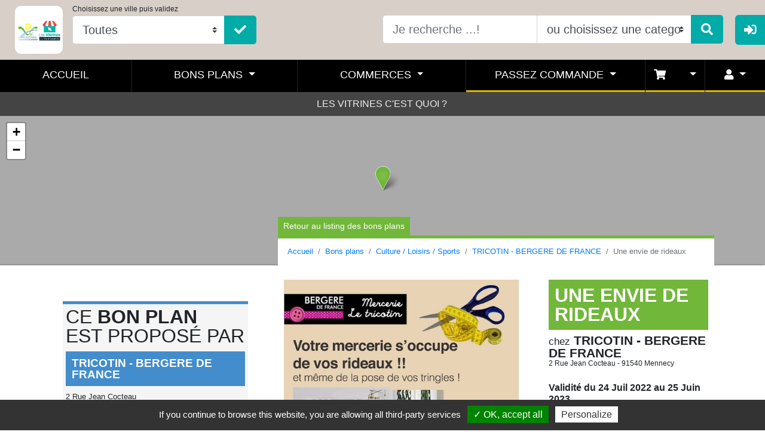

--- FILE ---
content_type: text/html; charset=UTF-8
request_url: https://www.valessonne-vitrines.fr/bons-plans/bp/tricotin-bergere-de-france/une-envie-de-rideaux-155.html
body_size: 10963
content:
<!doctype html>
<!--[if lt IE 7]>      <html class="no-js lt-ie9 lt-ie8 lt-ie7"> <![endif]-->
<!--[if IE 7]>         <html class="no-js lt-ie9 lt-ie8"> <![endif]-->
<!--[if IE 8]>         <html class="no-js lt-ie9"> <![endif]-->
<!--[if gt IE 8]><!-->
<html lang="fr">
<!--<![endif]-->

<head>
	<meta charset="utf-8">
	<meta http-equiv="X-UA-Compatible" content="IE=edge,chrome=1">
	<!--<base href="http://localhost:8888/Vitrines%20de%20France/Site%20Web/httpdocs/siteV2/">-->
	<base href="https://www.valessonne-vitrines.fr">
	
	<link rel="shortcut icon" type="image/x-icon" href="//boutic-app.fr/favicon.ico"/>
	<title>Tous les bons plans de Communaut&eacute; de Communes du Val d'Essonne | Les Vitrines du Val d'Essonne - CCVE</title>
	<meta name="robots" content="index,follow">
	<meta name="country" content="FR"/>
	<meta name="language" content="fr-FR"/><!-- scheme="rfc1766"  -->
	<meta name="description" content="Envie de changer vos rideaux ?!
Votre mercerie vous propose de s&#39;occuper de tout !!
Ourlets et pose pour un service zéro stress !!
">
		<meta name="viewport" content="width=device-width, initial-scale=1, shrink-to-fit=no">
		    <!--<meta name="apple-itunes-app" content="app-id=1559706961">
	<meta name="google-play-app" content="app-id=fr.gbf_communication.dev.bouticvaldessonne">-->

	
	
<link rel="stylesheet" href="//sitev3.boutic-app.fr/public/plugins/bootstrap/dist/css/bootstrap.min.css" media="all" >
<link rel="stylesheet" href="//sitev3.boutic-app.fr/public/css/main.css?v=0.05" media="all" >
<style>

#ac-head {
	background-image: url('//valdessonne.boutic-app.fr/photos/header/header.jpg');
	background-position: center center;
}

@media (min-width: 992px) {
	#ac-head {
		background-position: top center;
		background-size: auto!important;
	}
	
#main-nav .navbar-nav.secondary-nav   
    {
        /*background-color: #000000!important; #00aba8!important;*/
    }	

#main-nav .navbar-nav.secondary-nav a { height: 40px!important;}	
	
	
}	
        
    
#ac-pubSlider,
.btn-secondary,
#menuConnexion #mc-button,
#menuConnexion .mc-content,
#main-nav .nav-link[aria-expanded="true"],
#ac-head .btn-secondary,
.header-default,
.header-recherche{
   background-color: #00aba8;
    }
#ac-infos,#footer-sup{
  background-color: #00aba8;
}
	
.btn-secondary{border-color: #00aba8;}

#menuConnexion ul li a {
  border-left: solid 5px #00aba8;
}
	
.megamenu, .dropdown-menu-rubr {
  border-top: solid 5px #00aba8;
}
	
#ac-head .btn-secondary {
  border-color: #00aba8;
}
	
#footer {
	background-image: url('//valdessonne.boutic-app.fr/photos/header/footer.jpg');
	background-position: center center!important;
}

	.partageBox{display: none!important}
</style>



<link rel="stylesheet" href="//sitev3.boutic-app.fr/public/plugins/owl/dist/assets/owl.carousel.min.css" media="not all" onload="if (media != 'all')media='all'">
<link rel="stylesheet" href="//sitev3.boutic-app.fr/public/plugins/owl/dist/assets/owl.theme.default.min.css" media="not all" onload="if (media != 'all')media='all'">

<link rel="stylesheet" href="//sitev3.boutic-app.fr/public/plugins/flexslider/flexslider.css" media="not all" onload="if (media != 'all')media='all'">
<link rel="stylesheet" href="//sitev3.boutic-app.fr/public/css/animate.css" media="not all" onload="if (media != 'all')media='all'">

<link rel="stylesheet" href="//sitev3.boutic-app.fr/public/plugins/prettyphoto/css/prettyPhoto.css" type="text/css" media="not all" onload="if (media != 'all')media='all'" title="prettyPhoto main stylesheet">


<!--<link rel="stylesheet" href="https://use.fontawesome.com/releases/v5.15.1/css/all.css" crossorigin="anonymous" media="not all" onload="if (media != 'all')media='all'">-->
<link rel="stylesheet" href="//sitev3.boutic-app.fr/public/fonts/font-awesome-p/css/all.min.css" crossorigin="anonymous" media="not all" onload="if (media != 'all')media='all'">

		
	<meta property="og:title"              content="Une envie de rideaux - TRICOTIN - BERGERE DE FRANCE" />
	<meta property="og:description"        content="Envie de changer vos rideaux ?!
Votre mercerie vous propose de s&#39;occuper de tout !!
Ourlets et pose pour un service zéro stress !!
" />
	<meta property="og:image"              content="https://valdessonne.boutic-app.fr/photos/bonsplans/-155-sGOgurRtAd5E.jfif" />
	

<meta name="twitter:card" content="summary" />
<meta name="twitter:site" content="@boutic" />
<meta name="twitter:title" content="Une envie de rideaux - TRICOTIN - BERGERE DE FRANCE" />
<meta name="twitter:description" content="Envie de changer vos rideaux ?!
Votre mercerie vous propose de s&#39;occuper de tout !!
Ourlets et pose pour un service zéro stress !!
" />
<meta name="twitter:image" content="https://valdessonne.boutic-app.fr/photos/bonsplans/-155-sGOgurRtAd5E.jfif" />


		<style>	
		@media (max-width: 768px) {
			.grid .item{width: 100%;}	
		}
		@media (min-width: 768px) {
			.grid .item{width: 50%;}	
		}
		@media (min-width: 1200px) {
			.grid .item{width: 33.33%;}	
		}	
	</style>
</head>
 


<body class="page-bp">
	<!--[if lt IE 7]>
	<p class="chromeframe">You are using an <strong>outdated</strong> browser. Please <a href="http://browsehappy.com/">upgrade your browser</a> or <a href="http://www.google.com/chromeframe/?redirect=true">activate Google Chrome Frame</a> to improve your experience.</p>
<![endif]-->


	<!--<script>
	

 
  // initialize the facebook sdk
 
  window.fbAsyncInit = function() {
    FB.init({
      appId      : '512716065964804',
      cookie     : true,  // enable cookies to allow the server to access 
                          // the session
		status     : true,
      xfbml      : true,  // parse social plugins on this page
      version    : 'v12.0' // The Graph API version to use for the call
    });
 
}

</script>
<div id="fb-root"></div>
<script async defer crossorigin="anonymous" src="https://connect.facebook.net/fr_FR/sdk.js#xfbml=1&version=v12.0" nonce="mmpImS35"></script>
-->



<div id="my-overlay"></div>
<div id="menuConnexion" class="">
	<div id="mc-button" class="text-center"><i style="font-size: 1.3em; margin-top: 5px;" class="fas fa-sign-in-alt fa-1x"></i></div>
	<div class="mc-content">
		<h4>Me connecter</h4>
	<ul>
		<li><a href="#modalConnexionComm" data-toggle="modal">Je suis commerçant <small>Je me connecte pour administrer ma page</small></a></li>
		<!--<li class="btn-mc-fidelite"><a href="#modalConnexion" data-toggle="modal">Ma fidélité <small>Je me connecte pour voir mon cumul de points</small></a></li>-->
		
						
		
	</ul>
	</div>


</div>


<header id="header-top" class="d-none d-lg-block">
		<div class="">
			<div class="row" style="margin: 0;">
				<div class="col-md-6 d-flex align-items-center"><a href="/"><img class="img-fluid logo" src="//www.boutic-app.fr/site/img/logo-vitrines-valdessonne.jpg" alt="Les Vitrines du Val d'Essonne - CCVE"></a>
				
				
												<form action="./changemultiv/" method="post" style="display: inline-block;">
							<div class="form-row align-items-center pl-3">
							<div class="col-auto">

							<label for="exampleFormControlSelect1" style="position: absolute;top: -20px;font-size: 12px;">Choisissez une ville puis validez</label>
							<div class="input-group input-group-lg">
							<select class="form-control form-control-sm custom-select" id="exampleFormControlSelect1" name="ville">
							  								<option value="Toutes"
							  										>Toutes</option>
															<option value="Auvernaux "
							  										>Auvernaux </option>
															<option value=" Ballancourt-Sur-Essonne "
							  										> Ballancourt-Sur-Essonne </option>
															<option value=" Baulne "
							  										> Baulne </option>
															<option value=" Cerny "
							  										> Cerny </option>
															<option value=" Champcueil "
							  										> Champcueil </option>
															<option value=" Chevannes "
							  										> Chevannes </option>
															<option value=" D’huison Longueville "
							  										> D’huison Longueville </option>
															<option value=" Echarcon "
							  										> Echarcon </option>
															<option value=" Fontenay Le Vicomte "
							  										> Fontenay Le Vicomte </option>
															<option value=" Guigneville Sur Essonne "
							  										> Guigneville Sur Essonne </option>
															<option value=" Itteville "
							  										> Itteville </option>
															<option value=" La Ferté Alais "
							  										> La Ferté Alais </option>
															<option value=" Leudeville "
							  										> Leudeville </option>
															<option value=" Mennecy "
							  										> Mennecy </option>
															<option value=" Nainville Les Roches "
							  										> Nainville Les Roches </option>
															<option value=" Ormoy "
							  										> Ormoy </option>
															<option value=" Orveau "
							  										> Orveau </option>
															<option value=" Saint Vrain "
							  										> Saint Vrain </option>
															<option value=" Vert Le Grand "
							  										> Vert Le Grand </option>
															<option value=" Vert Le Petit "
							  										> Vert Le Petit </option>
															<option value=" Vayres Sur Essonne "
							  										> Vayres Sur Essonne </option>
															<option value=""
							  										></option>
														</select>
								<input type='hidden' name='uri' value="/bons-plans/bp/tricotin-bergere-de-france/une-envie-de-rideaux-155.html">
							<div class="input-group-append">
					<button class="btn btn-secondary" type="submit"><i class="fa fa-check fa-1x"></i></button>
				</div>
						  </div>
								</div>
								
							</div>
							</form>

							 
					
					
				
				</div>
				<div class="col-md-6">
					<div class="recherche-head">
						<form action="/recherche/" method="get">
					<div class="input-group input-group-lg">
				<input type="text" class="form-control" aria-label="Text input with dropdown button" placeholder="Je recherche ...!" name="keywords">
				<select class="custom-select form-control searchCatSelect">
					<option selected>ou choisissez une categorie</option>
                     <option value="/commerces/cheques-cadeaux/">Chèques cadeaux CCVE</option>														  <option value="/commerces/ouverts-maintenant/">Commerces ouverts actuellement</a></li>
																				<option value="/commerces/alimentation-gourmandises/">Alimentation / Gourmandises</option>
										<option value="/commerces/animaux/">Animaux</option>
										<option value="/commerces/beaute-sante-bien-etre/">Beauté / Santé / Bien-être</option>
										<option value="/commerces/bijouterie-horlogerie/">Bijouterie / Horlogerie</option>
										<option value="/commerces/caviste/">Caviste</option>
										<option value="/commerces/chaussures-maroquinerie/">Chaussures / Maroquinerie</option>
										<option value="/commerces/culture-loisirs-sports/">Culture / Loisirs / Sports</option>
										<option value="/commerces/Electromenager-informatique/">Électroménager / Informatique</option>
										<option value="/commerces/fleuristes-pepinieriste-paysagistes/">Fleuristes / Pépiniériste /  Paysagistes</option>
										<option value="/commerces/hotel-bars/">Hôtel / Bars</option>
										<option value="/commerces/jeux-jouets/">Jeux / Jouets</option>
										<option value="/commerces/librairie-presse-tabac/">Librairie / Presse / Tabac</option>
										<option value="/commerces/maison-deco-cadeaux/">Maison / Déco / Cadeaux</option>
										<option value="/commerces/mode-et-accessoires/">Mode et Accessoires</option>
										<option value="/commerces/optique-audition/">Optique / Audition</option>
										<option value="/commerces/point-relais-colis/">Point relais colis</option>
										<option value="/commerces/producteurs-locaux/">Producteurs Locaux</option>
										<option value="/commerces/restauration/">Restauration</option>
										<option value="/commerces/services/">Services</option>
										<option value="/commerces/voyages/">Voyages</option>
										
				</select>
				<div class="input-group-append">
					<button class="btn btn-secondary" type="submit"><i class="fa fa-search fa-1x"></i></button>
				</div>
			</div>
						</form>
							</div>
				</div>
			</div>
		</div>
		
	</header>

<div id="main-nav" class=" navbar navbar-dark bg-light navbar-static-top navbar-expand-lg sticky-top" >
	
	
								<form class="change-ville-menu" action="./changemultiv/" method="post" style="">
							<div class="form-row align-items-center">
							<div class="col-auto">

							<label for="exampleFormControlSelect1" style="position: absolute;top: -20px;font-size: 12px;">Filtrez le contenu par ville</label>
							<div class="input-group input-group-sm">
							<select class="form-control form-control custom-select" id="exampleFormControlSelect1" name="ville">
							  								<option value="Toutes"
							  										>Toutes</option>
															<option value="Auvernaux "
							  										>Auvernaux </option>
															<option value=" Ballancourt-Sur-Essonne "
							  										> Ballancourt-Sur-Essonne </option>
															<option value=" Baulne "
							  										> Baulne </option>
															<option value=" Cerny "
							  										> Cerny </option>
															<option value=" Champcueil "
							  										> Champcueil </option>
															<option value=" Chevannes "
							  										> Chevannes </option>
															<option value=" D’huison Longueville "
							  										> D’huison Longueville </option>
															<option value=" Echarcon "
							  										> Echarcon </option>
															<option value=" Fontenay Le Vicomte "
							  										> Fontenay Le Vicomte </option>
															<option value=" Guigneville Sur Essonne "
							  										> Guigneville Sur Essonne </option>
															<option value=" Itteville "
							  										> Itteville </option>
															<option value=" La Ferté Alais "
							  										> La Ferté Alais </option>
															<option value=" Leudeville "
							  										> Leudeville </option>
															<option value=" Mennecy "
							  										> Mennecy </option>
															<option value=" Nainville Les Roches "
							  										> Nainville Les Roches </option>
															<option value=" Ormoy "
							  										> Ormoy </option>
															<option value=" Orveau "
							  										> Orveau </option>
															<option value=" Saint Vrain "
							  										> Saint Vrain </option>
															<option value=" Vert Le Grand "
							  										> Vert Le Grand </option>
															<option value=" Vert Le Petit "
							  										> Vert Le Petit </option>
															<option value=" Vayres Sur Essonne "
							  										> Vayres Sur Essonne </option>
															<option value=""
							  										></option>
														</select>
								<input type='hidden' name='uri' value="/bons-plans/bp/tricotin-bergere-de-france/une-envie-de-rideaux-155.html">
							<div class="input-group-append">
					<button class="btn btn-secondary" type="submit"><i class="fa fa-check fa-1x"></i></button>
				</div>
						  </div>
								</div>
								
							</div>
							</form>
		<style>
				.change-ville-menu {padding: 3px; background-color: rgba(0,0,0,0.7);border-radius: 10px;position: absolute; display: inline-block;margin: 2px 20px 2px;padding: 20px 3px 3px;border-radius: 5px;
				}
			@media only screen and (max-width: 991px){
				.change-ville-menu {top:0; right: 30px;}
				#bar-collaspe{padding-top: 20px;}
				body.accueil .change-ville-menu{right: 3px;}				
			}
			@media only screen and (min-width: 992px){
				.change-ville-menu {top:-60px; right: 0px;}
				.change-ville-menu{display: none}
				body.accueil .change-ville-menu{display: block}
				.searchbox {margin-bottom: 65px!important;}	
			}
			</style>

							
	
	<div class="container" style="padding: 0; margin: 0; width:100%; max-width: none;">
		<button type="button" class="navbar-toggler" data-toggle="collapse" data-target=".navbar-collapse">☰</button>
		
	
		<div id="bar-collaspe" class="navbar-collapse collapse  justify-content-center"><!-- d-flex -->
			<ul class="nav navbar-nav primary-nav">
               <li class="nav-item"><a href="/" class="nav-link">Accueil</a>
				</li>
                
                                
                <li class="dropdown menu-large nav-item"> <a href="/bons-plans/" class="dropdown-toggle nav-link nav-link-bp" data-toggle="dropdown"> Bons plans </a>
					<ul class="dropdown-menu megamenu megamenu-bp">
                        <div class="container">
						<div class="row">
							<li class="col-md-9" style="margin-bottom: 20px;">
								<a class="btn btn-default btn-bp btn-xl mb-2" href="/bons-plans/"><strong>Voir tous les bons plans </strong></a>
								<ul class="mega-commerceList category-list">
									<!--<li><a href="/bons-plans/"><strong>Tous les bons plans</strong></a></li>-->
																																				
																		<li><a href="/bons-plans/alimentation-gourmandises/">Alimentation / Gourmandises</a></li>
																		<li><a href="/bons-plans/optique-audition/">Optique / Audition</a></li>
																		<li><a href="/bons-plans/restauration/">Restauration</a></li>
									                                    
                                    
								</ul>
							</li>
                            							<li class="col-md-3" style="margin-bottom: 20px;">
								
								<div class="encart-app text-center">
									<h6>Téléchargez<br>
									l'application 
                                        Boutic                                    </h6>
									<a href="https://play.google.com/store/apps/details?id=fr.gbf_communication.dev.bouticvaldessonne" target="_blank" rel="noopener"><img class="img-fluid" src="//sitev2.boutic-app.fr/public/img/googlepLay.png" style="margin-bottom: 5px;" alt="BOUTIC Communaut&eacute; de Communes du Val d'Essonne - Google play Store"></a><br> 									<a href="https://apps.apple.com/fr/app/boutic-val-dessonne/id1559706961" target="_blank" rel="noopener"><img class="img-fluid" src="//sitev2.boutic-app.fr/public/img/appstore.png" alt="BOUTIC Communaut&eacute; de Communes du Val d'Essonne - Apple appStore"></a>								</div>
								
							</li>
													</div>
						<div class="row">
							<div class="col-md-7">
							<form action="/recherche/" method="get">
							<div class="input-group input-group-md">
				<input type="text" class="form-control" aria-label="Text input with dropdown button" placeholder="Je recherche ..." name="keywords">
				<select class="custom-select form-control searchCatSelect">
					<option selected>ou choisissez une categorie
					
					</option>
										<option value="/bons-plans/alimentation-gourmandises/">Alimentation / Gourmandises</option>
										<option value="/bons-plans/optique-audition/">Optique / Audition</option>
										<option value="/bons-plans/restauration/">Restauration</option>
									</select>
				<div class="input-group-append">
					<button class="btn btn-secondary" type="submit"><i class="fa fa-search fa-1x"></i></button>
				</div>
			</div>
							
								
								</form>
							</div>
							
							
							
							</div>
						</div>
                    </ul>
				</li>
                
                               
				
				<li class="dropdown menu-large nav-item"> <a href="/commerces/" class="dropdown-toggle nav-link nav-link-commerce" data-toggle="dropdown"> Commerces </a>
					<ul class="dropdown-menu megamenu megamenu-commerce">
						<div class="container">
						<div class="row">
							<li class="col-md-9" style="margin-bottom: 20px;">
								<a class="btn btn-default btn-commerce btn-xl mb-2" href="/commerces/"><strong>Voir tous les commerces </strong></a>
								<ul class="mega-commerceList category-list">
									<!--<li><a href="/commerces/"><strong>Tous les commerces</strong></a></li>-->
																		<li><a href="/commerces/ouverts-maintenant/"><strong>Commerces ouverts en ce moment</strong></a></li>
																											<li><a href="/commerces/cheques-cadeaux/"><strong>Commerces acceptant les cheques cadeaux <small>CCVE </small></strong></a></li>
																																													<li><a href="/commerces/alimentation-gourmandises/">Alimentation / Gourmandises</a></li>
							
																		<li><a href="/commerces/animaux/">Animaux</a></li>
							
																		<li><a href="/commerces/beaute-sante-bien-etre/">Beauté / Santé / Bien-être</a></li>
							
																		<li><a href="/commerces/bijouterie-horlogerie/">Bijouterie / Horlogerie</a></li>
							
																		<li><a href="/commerces/caviste/">Caviste</a></li>
							
																		<li><a href="/commerces/chaussures-maroquinerie/">Chaussures / Maroquinerie</a></li>
							
																		<li><a href="/commerces/culture-loisirs-sports/">Culture / Loisirs / Sports</a></li>
							
																		<li><a href="/commerces/Electromenager-informatique/">Électroménager / Informatique</a></li>
							
																		<li><a href="/commerces/fleuristes-pepinieriste-paysagistes/">Fleuristes / Pépiniériste /  Paysagistes</a></li>
							
																		<li><a href="/commerces/hotel-bars/">Hôtel / Bars</a></li>
							
																		<li><a href="/commerces/jeux-jouets/">Jeux / Jouets</a></li>
							
																		<li><a href="/commerces/librairie-presse-tabac/">Librairie / Presse / Tabac</a></li>
							
																		<li><a href="/commerces/maison-deco-cadeaux/">Maison / Déco / Cadeaux</a></li>
							
																		<li><a href="/commerces/mode-et-accessoires/">Mode et Accessoires</a></li>
							
																		<li><a href="/commerces/optique-audition/">Optique / Audition</a></li>
							
																		<li><a href="/commerces/point-relais-colis/">Point relais colis</a></li>
							
																		<li><a href="/commerces/producteurs-locaux/">Producteurs Locaux</a></li>
							
																		<li><a href="/commerces/restauration/">Restauration</a></li>
							
																		<li><a href="/commerces/services/">Services</a></li>
							
																		<li><a href="/commerces/voyages/">Voyages</a></li>
							
																	</ul>
							</li>
														<li class="col-md-3" style="margin-bottom: 20px;">
								
								<div class="encart-app text-center">
									<h6>Téléchargez<br>
									l'application 
                                        Boutic                                    </h6>
									<a href="https://play.google.com/store/apps/details?id=fr.gbf_communication.dev.bouticvaldessonne" target="_blank" rel="noopener"><img class="img-fluid" src="//sitev2.boutic-app.fr/public/img/googlepLay.png" style="margin-bottom: 5px;" alt="BOUTIC Communaut&eacute; de Communes du Val d'Essonne - Google play Store"></a><br> 									<a href="https://apps.apple.com/fr/app/boutic-val-dessonne/id1559706961" target="_blank" rel="noopener"><img class="img-fluid" src="//sitev2.boutic-app.fr/public/img/appstore.png" alt="BOUTIC Communaut&eacute; de Communes du Val d'Essonne - Apple appStore"></a>								</div>
								
							</li>
													</div>
						<div class="row">
							<div class="col-md-7">
							<form action="/recherche/" method="get">
							<div class="input-group input-group-md">
				<input type="text" class="form-control" aria-label="Text input with dropdown button" placeholder="Je recherche ..." name="keywords">
				<select class="custom-select form-control searchCatSelect">
					<option selected>ou choisissez une categorie</option>
                     					<option value="/commerces/cheques-cadeaux/">Chèques cadeaux CCVE</option>
																			  <option value="/commerces/ouverts-maintenant/">Commerces ouverts actuellement</a></li>
																				<option value="/commerces/alimentation-gourmandises/">Alimentation / Gourmandises</option>
										<option value="/commerces/animaux/">Animaux</option>
										<option value="/commerces/beaute-sante-bien-etre/">Beauté / Santé / Bien-être</option>
										<option value="/commerces/bijouterie-horlogerie/">Bijouterie / Horlogerie</option>
										<option value="/commerces/caviste/">Caviste</option>
										<option value="/commerces/chaussures-maroquinerie/">Chaussures / Maroquinerie</option>
										<option value="/commerces/culture-loisirs-sports/">Culture / Loisirs / Sports</option>
										<option value="/commerces/Electromenager-informatique/">Électroménager / Informatique</option>
										<option value="/commerces/fleuristes-pepinieriste-paysagistes/">Fleuristes / Pépiniériste /  Paysagistes</option>
										<option value="/commerces/hotel-bars/">Hôtel / Bars</option>
										<option value="/commerces/jeux-jouets/">Jeux / Jouets</option>
										<option value="/commerces/librairie-presse-tabac/">Librairie / Presse / Tabac</option>
										<option value="/commerces/maison-deco-cadeaux/">Maison / Déco / Cadeaux</option>
										<option value="/commerces/mode-et-accessoires/">Mode et Accessoires</option>
										<option value="/commerces/optique-audition/">Optique / Audition</option>
										<option value="/commerces/point-relais-colis/">Point relais colis</option>
										<option value="/commerces/producteurs-locaux/">Producteurs Locaux</option>
										<option value="/commerces/restauration/">Restauration</option>
										<option value="/commerces/services/">Services</option>
										<option value="/commerces/voyages/">Voyages</option>
									</select>
				<div class="input-group-append">
					<button class="btn btn-secondary" type="submit"><i class="fa fa-search fa-1x"></i></button>
				</div>
			</div>
							
								
								</form>
							</div>
							
							
							
							</div>
						</div>
					</ul>
				</li>
                	

				  	
				<li class="dropdown menu-large nav-item"> <a href="" class="dropdown-toggle nav-link nav-link-prod" data-toggle="dropdown"> Passez commande </a>
					<ul class="dropdown-menu megamenu megamenu-prod">
						
						<div class="container">
						<div class="row">
							<li class="col-md-9" style="margin-bottom: 20px;">
								<a class="btn btn-default btn-prod btn-xl mb-2" href="/catalogue/"><strong>Voir tous les produits </strong></a>
								<ul class="mega-commerceList category-list">
									<!--<li><a href="/catalogue/"><strong>Tous les produits </strong></a></li>-->
									
									
																		<li><a href="/catalogue/alimentation-gourmandises/">Alimentation / Gourmandises</a></li>
																		<li><a href="/catalogue/animaux/">Animaux</a></li>
																		<li><a href="/catalogue/beaute-sante-bien-etre/">Beauté / Santé / Bien-être</a></li>
																		<li><a href="/catalogue/bijouterie-horlogerie/">Bijouterie / Horlogerie</a></li>
																		<li><a href="/catalogue/caviste/">Caviste</a></li>
																		<li><a href="/catalogue/Electromenager-informatique/">Électroménager / Informatique</a></li>
																		<li><a href="/catalogue/fleuristes-pepinieriste-paysagistes/">Fleuristes / Pépiniériste /  Paysagistes</a></li>
																		<li><a href="/catalogue/hotel-bars/">Hôtel / Bars</a></li>
																		<li><a href="/catalogue/librairie-presse-tabac/">Librairie / Presse / Tabac</a></li>
																		<li><a href="/catalogue/maison-deco-cadeaux/">Maison / Déco / Cadeaux</a></li>
																		<li><a href="/catalogue/mode-et-accessoires/">Mode et Accessoires</a></li>
																		<li><a href="/catalogue/optique-audition/">Optique / Audition</a></li>
																		<li><a href="/catalogue/producteurs-locaux/">Producteurs Locaux</a></li>
																		<li><a href="/catalogue/restauration/">Restauration</a></li>
																		<li><a href="/catalogue/services/">Services</a></li>
																	</ul>
							</li>
							
														<li class="col-md-3" style="margin-bottom: 20px;">
								
								<div class="encart-app text-center">
									<h6>Téléchargez<br>
									l'application 
                                        Boutic                                    </h6>
									<a href="https://play.google.com/store/apps/details?id=fr.gbf_communication.dev.bouticvaldessonne" target="_blank" rel="noopener"><img class="img-fluid" src="//sitev2.boutic-app.fr/public/img/googlepLay.png" style="margin-bottom: 5px;" alt="BOUTIC Communaut&eacute; de Communes du Val d'Essonne - Google play Store"></a><br> 									<a href="https://apps.apple.com/fr/app/boutic-val-dessonne/id1559706961" target="_blank" rel="noopener"><img class="img-fluid" src="//sitev2.boutic-app.fr/public/img/appstore.png" alt="BOUTIC Communaut&eacute; de Communes du Val d'Essonne - Apple appStore"></a>								</div>
								
							</li>
													</div>
						<div class="row">
							<div class="col-md-7">
							<form action="/recherche/" method="get">
							<div class="input-group input-group-md">
				<input type="text" class="form-control" aria-label="Text input with dropdown button" placeholder="Je recherche ..." name="keywords">
				<select class="custom-select form-control searchCatSelect">
					<option selected>ou choisissez une categorie
					
					</option>
										<option value="/bons-plans/alimentation-gourmandises/">Alimentation / Gourmandises</option>
										<option value="/bons-plans/optique-audition/">Optique / Audition</option>
										<option value="/bons-plans/restauration/">Restauration</option>
									</select>
				<div class="input-group-append">
					<button class="btn btn-secondary" type="submit"><i class="fa fa-search fa-1x"></i></button>
				</div>
			</div>
							
								
								</form>
							</div>
							
							
							
							</div>
						</div>
						
						
						
						
						
						
						

					</ul>
				</li>
				

								<li class="dropdown nav-item nav-cart"> <a href="" class="dropdown-toggle nav-link nav-link-prod px-0" data-toggle="dropdown"><span class="wrapper-badge"><i class="fas fa-shopping-cart"></i> <span class="badge badge-dark badge-pill"></span></span></a>

					<ul class="dropdown-menu megamenu megamenu-prod" style="width: auto;right: 0;left: auto;">
						
						
					  <div class="shopping-cart m-0 p-0">
							<div class="shopping-cart-header">
      <i class="fa fa-shopping-cart cart-icon"></i><span class="badge badge-dark badge-pill ml-2"></span>
      <div class="shopping-cart-total">
        <span class="lighter-text">Total :</span>
        <span class="main-color-text"><b>€</b></span>
      </div>
    </div> <!--end shopping-cart-header -->

    
                 
        
        Votre panier est vide
        
                
    

					  </div> <!--end shopping-cart -->

						
					
					
					</ul></li>



				<li class="dropdown nav-item nav-cart"> <a href="" class="dropdown-toggle nav-link nav-link-prod px-0" data-toggle="dropdown"><span class="wrapper-badge p-0"><i class="fas fa-user"></i> </span></a>

						
						<div id="dropdownAccount" class="dropdown-menu megamenu megamenu-prod px-0 pt-0 pb-3" style="width: auto;right: 0;left: auto; min-width:250px;">
													  
									
							<div class="hideIfConnect">
							<div class="dropdown-item mt-4 pt-0 pb-1 px-2"><a id="btnOpenModalClientConnect" class="btn btn-prod text-white btn-block" > Se connecter</a></div>
							<div class="dropdown-item pt-0 pb-2 px-2" ><a href="creation-compte/"  class="btn btn-dark btn-block" > Créer un compte</a></div>
							</div>
							<div class="showIfConnect"></div>

					  
					</div>
					</li>

			
				                
            </ul>
			<ul class="nav navbar-nav secondary-nav">
				
								
								
							<li class="nav-item rubr islink"><a href="rubriques/les-vitrines-c-est-quoi-5.html" class="nav-link">LES VITRINES C'EST QUOI ?</a></li>
		
					
			
			</ul>
		</div>
	</div>
</div>






		
	<div id="carte-fw" class="map_canvas">
	</div>
	
	<div id="content-fiche"  class="contenu">
		<div class="container">
			<div class="row">
				
				
				<div class="col-lg-8 order-lg-2">
					
					<div id="main-col" class="maincol-bp">
						<div class="btn-retour btn btn-sm btn-primary btn-bp"><a href="bons-plans/">Retour au listing des bons plans</a></div>
						<!--<div class="label-category bgcolor-commerce">Mode & accessoires</div>-->
						<nav aria-label="breadcrumb">
						  <ol class="breadcrumb">
							<li class="breadcrumb-item"><a href="/">Accueil</a></li>
							<li class="breadcrumb-item"><a href="bons-plans/">Bons plans</a></li>
							<li class="breadcrumb-item"><a href="bons-plans/culture-loisirs-sports/">Culture / Loisirs / Sports</a></li>
							  <li class="breadcrumb-item"><a href="commerces/culture-loisirs-sports/loisirs-creatifs-mercerie/tricotin-bergere-de-france-159.html">TRICOTIN - BERGERE DE FRANCE</a></li>
							<li class="breadcrumb-item active" aria-current="page">Une envie de rideaux</li>
						  </ol>
						</nav>
						
						<div class="row">
							<div class="col-lg-7">
								<div style="padding: 10px">
									<div class="clearfix imgs-bloc">
										<a rel="prettyPhoto[pp_gal]" href="//valdessonne.boutic-app.fr/photos/bonsplans/-155-sGOgurRtAd5E.jfif">
											
											<img class="img-fluid" 
											src="//valdessonne.boutic-app.fr/photos/bonsplans/-155-sGOgurRtAd5E.jfif"
											srcset="//valdessonne.boutic-app.fr/photos/bonsplans/th_-155-sGOgurRtAd5E.jfif 250w,//valdessonne.boutic-app.fr/photos/bonsplans/-155-sGOgurRtAd5E_500.jfif 500w,//valdessonne.boutic-app.fr/photos/bonsplans/-155-sGOgurRtAd5E_720.jfif 720w,//valdessonne.boutic-app.fr/photos/bonsplans/-155-sGOgurRtAd5E.jfif 1280w" 
											sizes="(max-width: 576px) 100vw,
												   (max-width: 768px) 490px,
												   (max-width: 992px) 670px,
												   (max-width: 1200px) 323px,
												   (max-width: 1400px) 393px,
												   494px"
											
											 onerror="this.onerror=null;this.src=null;this.removeAttribute('srcset'); this.removeAttribute('sizes');this.src='//sitev2.boutic-app.fr/public/img/no-photo.jpg';"
											
												  alt="TRICOTIN - BERGERE DE FRANCE - Communaut&eacute; de Communes du Val d'Essonne : Une envie de rideaux"
												 />
											
											
											<!--<img class="img-fluid" src="//valdessonne.boutic-app.fr/photos/bonsplans/-155-sGOgurRtAd5E.jfif" alt="TRICOTIN - BERGERE DE FRANCE - Une envie de rideaux">--></a>
																													</div>
								</div>
							
							</div>
							<div class="col-lg-5">
								<div style="padding: 10px">
									<h1>Une envie de rideaux <span style="display: none">- TRICOTIN - BERGERE DE FRANCE</span></h1>
									<p style="font-size: 1.3em;"><small>chez</small>
 <strong>TRICOTIN - BERGERE DE FRANCE</strong><br>
<span style="font-size: 0.6em; position: relative; top:-5px;">2 Rue Jean Cocteau - 91540 Mennecy</span></p>
									<p><strong>Validité du 24 Juil 2022 au 25 Juin 2023</strong><br><br>
										
										</p>
									
								<p><span style="color:rgb(5, 5, 5); font-size:15px">Envie de changer vos rideaux ?!</span><br />
<span style="color:rgb(5, 5, 5); font-size:15px">Votre mercerie vous propose de s&#39;occuper de tout !!</span><br />
<span style="color:rgb(5, 5, 5); font-size:15px">Ourlets et pose pour un service zéro stress !!</span></p>
				
												</div>
							</div>
							
						</div>
						
						<hr>
								
		
								
					
					</div>
					
					
				</div>
				
				
				<div class="col-lg-4 order-lg-1">
					
					<div id="secondary-col">
						
						<div style="padding: 10px">
							
							<div class="fbp-encartCommercant">
								<h2 class="titre-section" style="margin-bottom: 10px;">Ce <span>bon plan</span><br>
est proposé par </h2>
									<h2 class="commerce-name">TRICOTIN - BERGERE DE FRANCE</h2>
									<address>2 Rue Jean Cocteau<br>
										91540 Mennecy</address>

									<p><strong>01 60 77 02 58 </strong></p>
									
									<div class="btn-box">
										<a href="commerces/culture-loisirs-sports/loisirs-creatifs-mercerie/tricotin-bergere-de-france-159.html" class="btn btn-secondary btn-boutic btn-boutic-commerce"><span>Consulter</span> sa fiche</a>
										<a href="tel:01 60 77 02 58 " class="btn btn-secondary btn-boutic btn-boutic-commerce" rel="noopener noreferrer" alt="telephone" target="_self"><span>Appeler</span> le commerçant</a>																				<script>
										  function decode(a) {
											return a.replace(/[a-zA-Z]/g, function(c){
											  return String.fromCharCode((c <= "Z" ? 90 : 122) >= (c = c.charCodeAt(0) + 13) ? c : c - 26);
											})
										  }; 
										  document.write("<a href=\"mailto:" + decode("gzpeyrgevpbgva@lnubb.se") + "\" class=\"btn btn-secondary btn-boutic btn-boutic-commerce\">" + "<span>Ecrire</span> au commerçant" + "</a>" );
										</script> 
																				
									</div>
							</div>		

								</div>
						
						
					</div>
					
					
				</div>
				
			</div>
			
	
		</div>
	</div>
		
	





	 

<footer id="footer">
	<div>
		<div class="container">
			<div id="footer-sup" class="row">
								<div class="col-md-7">
					<div style="margin: 20px 0">
						<div class="flexslider">
								<ul class="slides">
									
										
					<li>
						<img src="//valdessonne.boutic-app.fr/photos/slider/20869b96fa58afe89f4f02fc4ae18658.jpg" alt="BOUTIC Communaut&eacute; de Communes du Val d'Essonne - " >											</li>
										
					<li>
						<a href="https://www.valessonne-vitrines.fr/commerces/?type=" target="_blank" rel="noopener"><img src="//valdessonne.boutic-app.fr/photos/slider/36f87ca982c74b2b4aeb36bc8d3a504f.jpg" alt="BOUTIC Communaut&eacute; de Communes du Val d'Essonne - " ></a>											</li>
														
									
									
									
								</ul>
							</div>
						</div>
					
				</div> 
								<div class="col-md-5">
					<div style="margin: 20px 0">
						
						
										
			
					<div class="pagelist">
						<ul>
												
					
												
						<li><a href="rubriques/consommez-local-avec-les-vitrines-du-val-d-essonne-5.html">LES VITRINES C'EST QUOI ?</a></li>
						
												
						<li><a href="rubriques/jeu-cheques-cadeaux-locaux-de-la-ccve-8.html">JEU CHEQUES-CADEAUX CCVE</a></li>
						
												
						<li><a href="rubriques/liste-des-commerces-participants-au-jeu-des-cheques-cadeaux-ccve-9.html">LISTE COMMERCANTS CKDO</a></li>
						
												
						<li><a href="rubriques/reglement-du-jeu-des-cheques-cadeaux-de-la-ccve-1.html">RÉGLEMENT DU JEU</a></li>
						
												
						<li><a href="rubriques/gagnez-en-visibilitE-digitale-en-inscrivant-votre-commerce-sur-le-site-et-l-application-mobile-des-vitrines-du-val-d-essonne-11.html">INSCRIRE SON COMMERCE</a></li>
						
												
				
			
										<li><a href="rubriques/la-ville/la-ville-1.html">Présentation de Communaut&eacute; de Communes du Val d'Essonne</a></li>
							 <li><a href="rubriques/la-ville/la-ville-en-photo-1.html">Communaut&eacute; de Communes du Val d'Essonne en images</a></li>						</ul>
					</div>

						
						
						
						
						
						
						
						
						
						
						</div>
				</div><hr>
			</div>
			<div class="row">
				<div class="col-md-6">
					
					<div id="footer-asso" class="footer-col">
						
						                        <img  id="logo-footer" src="//www.boutic-app.fr/site/img/logo-vitrines-valdessonne-footer_all.jpg" alt="Boutic Communaut&eacute; de Communes du Val d'Essonne" style="margin-bottom: 15px;">
                        
                        						<h4>Les Vitrines du Val d'Essonne - CCVE</h4>
						<p>
							Les 21 communes (AUVERNAUX  BALLANCOURT-SUR-ESSONNE  BAULNE  CERNY  CHAMPCUEIL  CHEVANNES  D'HUISON-LONGUEVILLE  ECHARCON  FONTENAY-LE-VICOMTE  GUIGNEVILLE-SUR-ESSONNE  ITTEVILLE  LA FERTÉ-ALAIS  LEUDEVILLE  MENNECY  NAINVILLE-LES-ROCHES  ORMOY  ORVEAU  SAINT-VRAIN  VAYRES-SUR-ESSONNE  VERT-LE-GRAND  VERT-LE-PETIT) de la CCVE se sont regroupées autour d'un mode de vie commun et un lieu géographique formé par le Val d'Essonne. </p>
						
						<address>
							EFS - Parvis des Communautés - 91610 BALLANCOURT-SUR-ESSONNE <br>
							Tél : <a href="tel:0620489634">0620489634</a> <br>							
							<script>
										  function decode(a) {
											return a.replace(/[a-zA-Z]/g, function(c){
											  return String.fromCharCode((c <= "Z" ? 90 : 122) >= (c = c.charCodeAt(0) + 13) ? c : c - 26);
											})
										  }; 
										  document.write("<a href=\"mailto:" + decode("rpbabzvr@ppinyrffbaar.pbz") + "\" style=\"color:#e71d73;\"\">" + "<span>Nous envoyer un email" + "</a>" );
										</script> 	
						</address>
						
					<div id="social-footer">
						<a href="https://www.facebook.com/CCValEssonne/" class="facebook-color" title="Les Vitrines du Val d'Essonne - CCVE - Facebook" target="_blank" rel="noopener"><i class="fab fa-facebook-f"></i></a>						<a href="https://twitter.com/_ccve_?lang=fr" class="twitter-color" title="Les Vitrines du Val d'Essonne - CCVE - Twitter" target="_blank" rel="noopener"><i class="fab fa-twitter"></i></a>												<a href="https://www.youtube.com/channel/UCMCdODLoBscTtrPp45yIugg" class="youtube-color" title="Les Vitrines du Val d'Essonne - CCVE - Youtube" target="_blank" rel="noopener"><i class="fab fa-youtube"></i></a>						
					</div>
					</div>
				</div>
				<div class="col-md-6">
					
												<h4 class="pb-4">Vos contenus filtrés par ville</h4>
							<form class="pb-5" action="./changemultiv/" method="post" style="display: inline-block;">
							<div class="form-row align-items-center pl-3">
							<div class="col-auto">

							<label for="exampleFormControlSelect1" style="position: absolute;top: -20px;font-size: 12px;">Choisissez une ville puis validez</label>
							<div class="input-group input-group">
							<select class="form-control form-control custom-select" id="exampleFormControlSelect1" name="ville">
							  								<option value="Toutes"
							  										>Toutes</option>
															<option value="Auvernaux "
							  										>Auvernaux </option>
															<option value=" Ballancourt-Sur-Essonne "
							  										> Ballancourt-Sur-Essonne </option>
															<option value=" Baulne "
							  										> Baulne </option>
															<option value=" Cerny "
							  										> Cerny </option>
															<option value=" Champcueil "
							  										> Champcueil </option>
															<option value=" Chevannes "
							  										> Chevannes </option>
															<option value=" D’huison Longueville "
							  										> D’huison Longueville </option>
															<option value=" Echarcon "
							  										> Echarcon </option>
															<option value=" Fontenay Le Vicomte "
							  										> Fontenay Le Vicomte </option>
															<option value=" Guigneville Sur Essonne "
							  										> Guigneville Sur Essonne </option>
															<option value=" Itteville "
							  										> Itteville </option>
															<option value=" La Ferté Alais "
							  										> La Ferté Alais </option>
															<option value=" Leudeville "
							  										> Leudeville </option>
															<option value=" Mennecy "
							  										> Mennecy </option>
															<option value=" Nainville Les Roches "
							  										> Nainville Les Roches </option>
															<option value=" Ormoy "
							  										> Ormoy </option>
															<option value=" Orveau "
							  										> Orveau </option>
															<option value=" Saint Vrain "
							  										> Saint Vrain </option>
															<option value=" Vert Le Grand "
							  										> Vert Le Grand </option>
															<option value=" Vert Le Petit "
							  										> Vert Le Petit </option>
															<option value=" Vayres Sur Essonne "
							  										> Vayres Sur Essonne </option>
															<option value=""
							  										></option>
														</select>
								<input type='hidden' name='uri' value="/bons-plans/bp/tricotin-bergere-de-france/une-envie-de-rideaux-155.html">
							<div class="input-group-append">
					<button class="btn btn-secondary" type="submit"><i class="fa fa-check fa-1x"></i></button>
				</div>
						  </div>
								</div>
								
							</div>
							</form>

							 
					
					
										<div id="footer-app" class="footer-col">
						<h4>
                            Boutic<br>
				<small>c’est aussi une application</small></h4>
						<a href="https://play.google.com/store/apps/details?id=fr.gbf_communication.dev.bouticvaldessonne" target="_blank" rel="noopener"><img src="//sitev3.boutic-app.fr/public/img/googlepLay.png" alt="BOUTIC Communaut&eacute; de Communes du Val d'Essonne - Google play Store"></a> 						<a href="https://apps.apple.com/fr/app/boutic-val-dessonne/id1559706961" target="_blank" rel="noopener"><img src="//sitev3.boutic-app.fr/public/img/appstore.png" alt="BOUTIC Communaut&eacute; de Communes du Val d'Essonne - Apple appStore"></a> 						<div id="inpi"><small>BOUTIC est une marque déposée déclarée à l'INPI 
					<br>
Toute copie ou reprodruction peut être poursuivie pénalement</small>
						</div>
					</div>
									</div>
			</div>

		</div>

	</div>

	
   

	
</footer>

<button onclick="topFunction()" id="go-up" title="Haut de page"><i class="fas fa-caret-up"></i></button>
<div id="subFooter" class="clearfix">
	<a href="https://www.executive.fr/" target="_blank" title="Executive, Création de sites Internet" rel="noopener"><img src="//sitev3.boutic-app.fr/public/img/LOGO_executive.png" alt="Executive, Marketing et communication" style="max-height:50px"></a>
	<a href="https://www.fncv.org/" target="_blank" title="fncv.org" rel="noopener"><img src="//sitev3.boutic-app.fr/public/img/LOGO_VITRINES_FRANCE.jpg" alt="logo Vitrines de France FNCV" style="max-height:50px"></a>
	
	<div><span><a href="https://www.boutic-app.fr/" target="_blank" rel="noopener">BOUTIC</a></span> Toutes les infos sur la ville, les commerces, et les bons plans.<br>
		<small>BOUTIC est un produit <a href="https://www.fncv.org/" target="_blank" title="fncv.org" rel="noopener">Vitrines de France</a> - <a href="https://www.executive.fr/" target="_blank" title="Executive, Création de sites Internet" rel="noopener"> Création site Internet : Executive</a></small>
	</div>
	<div style="float:left; margin: 0 5px;" ><a href="javascript:tarteaucitron.userInterface.openPanel();" title="Gestion des cookies">Gestion des cookies</a> - <a href="rubriques/mentions-legales-999.html" title="Mentions légales" target="_blank">Mentions légales</a> 
	
	 - <a href="rubriques/cgv-998.html" title="CGV" target="_blank">CGV</a>	
	</div>

</div>



<div id="modalConnexionComm" class="modal fade text-center">
  <div class="modal-dialog">
    <div class="col-lg-12 col-sm-12 col-12 main-section">
      <div class="modal-content">
        <div class="col-lg-12 col-sm-12 col-12 user-img">
          <img src="//sitev3.boutic-app.fr/public/img/user-avatar.png" alt="Boutic avatar">
        </div>
        <div class="col-lg-12 col-sm-12 col-12 user-name">
          <div class="h3 titremodal">Connexion</div>
          <button type="button" class="close" data-dismiss="modal">×</button>
        </div>
        <div class="col-lg-12 col-sm-12 col-12 form-input">
          <form method="get" action="//www.boutic-app.fr/administration/verif_login.php" target="_blank">
            <div class="form-group">
              <input type="text" class="form-control" name="login" placeholder="Identifiant">
            </div>
            <div class="form-group">
              <input type="password" class="form-control" name="password" placeholder="Mot de passe">
            </div>
			  <input type="hidden" name="ville" value="valdessonne">
			  <input type="hidden" name="tp" value="commercant">
            <button type="submit" class="btn btn-success">Se connecter</button>
          </form>
        </div>
       <div class="col-lg-12 col-sm-12 col-12 link-part">
            
        </div>
      </div>
    </div>
  </div>
</div>



<div id="modalConnexion" class="modal fade text-center">
  <div class="modal-dialog">
    <div class="col-lg-12 col-sm-12 col-12 main-section">
      <div class="modal-content">
        <div class="col-lg-12 col-sm-12 col-12 user-img">
          <img src="//sitev3.boutic-app.fr/public/img/user-avatar.png" alt="Boutic avatar" style="border-radius: 50px;">
        </div>
        <div class="col-lg-12 col-sm-12 col-12 user-name">
          <div class="h3 titremodal">Connexion</div>
          <button type="button" class="close" data-dismiss="modal">×</button>
        </div>
        <div class="col-lg-12 col-sm-12 col-12 form-input">
			
          <form method="get" action="pass/">
            
            <div class="form-group">
				<input type="text" class="form-control" name="codeconnexion" placeholder="Votre code">
            </div>
			  <input type="hidden" name="page" value="/bons-plans/bp/tricotin-bergere-de-france/une-envie-de-rideaux-155.html">
			  <input type="hidden" name="typeconnex" value="">
            <button type="submit" class="btn btn-success btn-connexion">Se connecter</button>
			 <button type="submit" class="btn btn-danger btn-deconnexion" style="margin-bottom: 3px">Se déconnecter</button>
			 <a href="/bons-plans/?bp=" class="btn btn-info btn-showbpconnexion btn-block" style="margin-bottom: 10px">Accéder aux bons plans dédiés</a>
          </form>

        </div>
      </div>
    </div>
  </div>
</div>




<!-- Modal -->
<div class="modal fade" id="clientConnectModal" tabindex="-1" role="dialog" aria-labelledby="exampleModalLabel" aria-hidden="true">
  <div class="modal-dialog" role="document">
    <div class="modal-content">
     <div class="modal-header">
        <h5 class="modal-title" id="exampleModalLabel">Connexion à votre compte</h5>
        <button type="button" class="close" data-dismiss="modal" aria-label="Close">
          <span aria-hidden="true">&times;</span>
        </button>
      </div>
      <div class="modal-body">
		  
		  
		  
		  <div class="mx-auto text-center">
						<!--<div class="mb-1"><b>Se connecter avec Facebook</b></div>
						<div class="fb-login-button text-center" data-width="250px" data-size="large" data-button-type="login_with" data-layout="default" data-auto-logout-link="false" data-use-continue-as="true" scope="public_profile,email" onlogin="checkLoginState();" ></div>

						<div class="my-2">ou</div>
						<div class="mb-1"><b>Se connecter avec une adresse email</b></div>-->
						<div class="form-group mb-1">
						  <input type="email" class="form-control" id="connectMail" name="connectMail" placeholder="Email" value="" required>
						  <div class="invalid-feedback"> Champs requis </div>
						</div>

						<div class="form-group mb-1">
						  <input type="password" id="connectMDP" name="connectMDP" placeholder="Password" class="form-control" required>
						  <div class="invalid-feedback"> Champs requis </div>
						</div>
			  
			  			<div class="row">
							<div class="col-md-12"><a class="forgotPassword small" href="#">Mot de passe oublié</a></div>			
						</div>

						<div class="form-group mb-0">
						  <div class="form-check">
							<input class="form-check-input" type="checkbox" value="" name="connectRemember" id="connectRemember" >
							<label class="form-check-label" for="connectRemember"> Rester connecté </label>
							<div class="invalid-feedback"></div>
						  </div>
						</div>
						<a id="btnValidModalClientConnect" class="btn btn-block btn-prod text-white m-0 mt-3">Se connecter</a>
 
					</div> 	

      </div>
    </div>
  </div>
</div>


	<!-- Modal -->
<div class="modal fade" id="resetPasswordModal" tabindex="-1" role="dialog" aria-labelledby="exampleModalLabel" aria-hidden="true">
<div class="modal-dialog" role="document">
  <div class="modal-content">
    <div class="modal-header">
      <h5 class="modal-title" id="exampleModalLabel">Changement automatique de mot de passe</h5>
      <button type="button" class="close" data-dismiss="modal" aria-label="Close"> <span aria-hidden="true">&times;</span> </button>
    </div>
    <div class="modal-body">
      <div class="mx-auto text-center">
        <div class="alert alert-info">Vous allez reinitialiser votre mot de passe<br>
          Veuillez renseigner votre adresse email.</div>
        <div class="form-group mb-1">
          <input type="email" class="form-control" id="resetMail" name="resetMail" placeholder="Email" value="" required>
          <div class="invalid-feedback"> Champs requis </div>
        </div>
        <a id="resetPasswordBtn" class="btn btn-block btn-prod text-white m-0 mt-3">Réinitialiser mon mot de passe</a> </div>
    </div>
  </div>
</div>
	<script>
var console = {};
console.log = function(){};
</script>


<script src="//ajax.googleapis.com/ajax/libs/jquery/1.11.2/jquery.min.js"></script>

<script src="//cdnjs.cloudflare.com/ajax/libs/jquery.lazy/1.7.6/jquery.lazy.min.js"></script>
<script src="//cdnjs.cloudflare.com/ajax/libs/jquery.lazy/1.7.6/jquery.lazy.plugins.min.js"></script>


<script src="https://cdnjs.cloudflare.com/ajax/libs/popper.js/1.12.9/umd/popper.min.js" integrity="sha384-ApNbgh9B+Y1QKtv3Rn7W3mgPxhU9K/ScQsAP7hUibX39j7fakFPskvXusvfa0b4Q" crossorigin="anonymous"></script>
<script src="https://maxcdn.bootstrapcdn.com/bootstrap/4.0.0/js/bootstrap.min.js" integrity="sha384-JZR6Spejh4U02d8jOt6vLEHfe/JQGiRRSQQxSfFWpi1MquVdAyjUar5+76PVCmYl" crossorigin="anonymous"></script>

<script src="//sitev3.boutic-app.fr/public/plugins/owl/dist/owl.carousel.min.js"></script>
<script src="//sitev3.boutic-app.fr/public/plugins/flexslider/jquery.flexslider-min.js"></script>
<script src="https://unpkg.com/imagesloaded@4/imagesloaded.pkgd.min.js"></script>
<script src="//sitev3.boutic-app.fr/public/plugins/prettyphoto/js/jquery.prettyPhoto.js"></script>
<script src="//sitev3.boutic-app.fr/public/js/scripts.js?v=0.2"></script>


<script src="//sitev3.boutic-app.fr/public/js/lazyload.min.js"></script>
<script>
		(function () {
			var llWebp = new LazyLoad({
				elements_selector: ".lazy",
			});
		}());
	</script>


<script src="//sitev3.boutic-app.fr/public/plugins/tarteaucitron14/tarteaucitron.js"></script>

<script>
        tarteaucitron.init({
            "hashtag": "#tarteaucitron", 
            "highPrivacy": false, 
            "orientation": "bottom", 
            "adblocker": true, 
            "showAlertSmall": false, 
            "cookieslist": true, 
            "removeCredit": true,  
        });
</script>


<script type="text/javascript">
        tarteaucitron.user.gtagUa = 'G-DDZ3KG5VVQ';
        tarteaucitron.user.gtagMore = function () { };
        (tarteaucitron.job = tarteaucitron.job || []).push('gtag');
</script>

<script>
window.onscroll = function() {scrollFunction()};

function scrollFunction() {
    if (document.body.scrollTop > 20 || document.documentElement.scrollTop > 20) {
        document.getElementById("go-up").style.display = "block";
    } else {
        document.getElementById("go-up").style.display = "none";
    }
}

function topFunction() {
    document.body.scrollTop = 0; 
    document.documentElement.scrollTop = 0; 
}
</script>

	
	

	
	
	
	<script>
		$( document ).ready( function () {
			
			
			var $owl = $( '#caroussel-bp' ).owlCarousel( {
				center: false,
				loop: false,
				margin: 0,
				autoWidth: false,
				items: 1,
				responsive: {
					0: {
						items: 1
					},
					480: {
						items: 1
					},
					768: {
						items: 2
					},
					992: {
						items: 2
					},
					1200: {
						items: 2
					},
					1400: {
						items: 3
					}
				}
			} )

			$owl.trigger( 'refresh.owl.carousel' );

		} );
	</script>
<link rel="stylesheet" href="https://unpkg.com/leaflet@1.3.1/dist/leaflet.css" />
<script src="https://unpkg.com/leaflet@1.3.1/dist/leaflet.js"></script>


<script>
		
		if ( $( "#carte-fw" ).length ) {

		
			
			var streets = L.tileLayer('https://api.mapbox.com/styles/v1/{id}/tiles/{z}/{x}/{y}?access_token={accessToken}', {
				attribution: '© <a href="https://www.mapbox.com/about/maps/">Mapbox</a> © <a href="http://www.openstreetmap.org/copyright">OpenStreetMap</a> <strong><a href="https://www.mapbox.com/map-feedback/" target="_blank">Improve this map</a></strong>',
				tileSize: 512,
				maxZoom: 18,
				zoomOffset: -1,
				id: 'mapbox/streets-v11',
				accessToken: 'pk.eyJ1IjoiZ3VpbGxhdW1lamF1dHp5IiwiYSI6ImNranNiY3d0ajN5NTIyemxvdzNiMmtzd20ifQ.MclBfUxu0KFG6sEeWK4jPg'
			})

			var map = L.map( 'carte-fw', {
				zoom: 16,
				center: [ 48.565364, 2.4512101 ],
				tilt: 20,
				scrollWheelZoom: false,
				layers: streets,
				maxBoundsViscosity: 0.3
			} );
			
			var bpIcon = L.icon({
				iconUrl: '//sitev2.boutic-app.fr/public/img/markers/marker-icon-bp.png',
				shadowUrl: '//sitev2.boutic-app.fr/public/img/markers/marker-shadow.png',

				iconSize: [ 25, 41 ],
				shadowSize: [ 41, 41 ],
				iconAnchor: [ 12, 41 ],
				shadowAnchor: [ 12, 41 ],
				popupAnchor: [ 2, -35 ]
			});
			
			

			var marker1 = L.marker([48.565364,2.4512101 ], {icon: bpIcon}).addTo(map)

		}

</script>


	</body>

</html>